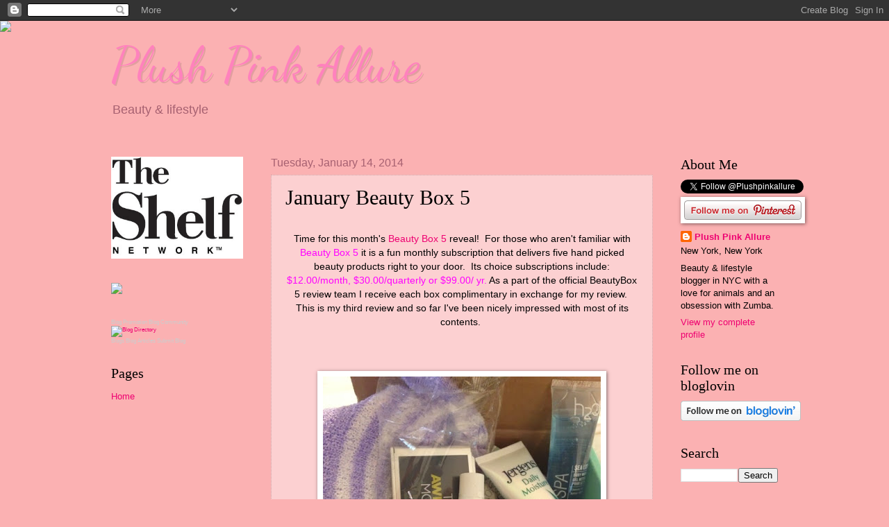

--- FILE ---
content_type: text/html; charset=utf-8
request_url: https://www.google.com/recaptcha/api2/aframe
body_size: 269
content:
<!DOCTYPE HTML><html><head><meta http-equiv="content-type" content="text/html; charset=UTF-8"></head><body><script nonce="mvhkT1SOObg0A9rxPyLh2w">/** Anti-fraud and anti-abuse applications only. See google.com/recaptcha */ try{var clients={'sodar':'https://pagead2.googlesyndication.com/pagead/sodar?'};window.addEventListener("message",function(a){try{if(a.source===window.parent){var b=JSON.parse(a.data);var c=clients[b['id']];if(c){var d=document.createElement('img');d.src=c+b['params']+'&rc='+(localStorage.getItem("rc::a")?sessionStorage.getItem("rc::b"):"");window.document.body.appendChild(d);sessionStorage.setItem("rc::e",parseInt(sessionStorage.getItem("rc::e")||0)+1);localStorage.setItem("rc::h",'1762699849395');}}}catch(b){}});window.parent.postMessage("_grecaptcha_ready", "*");}catch(b){}</script></body></html>